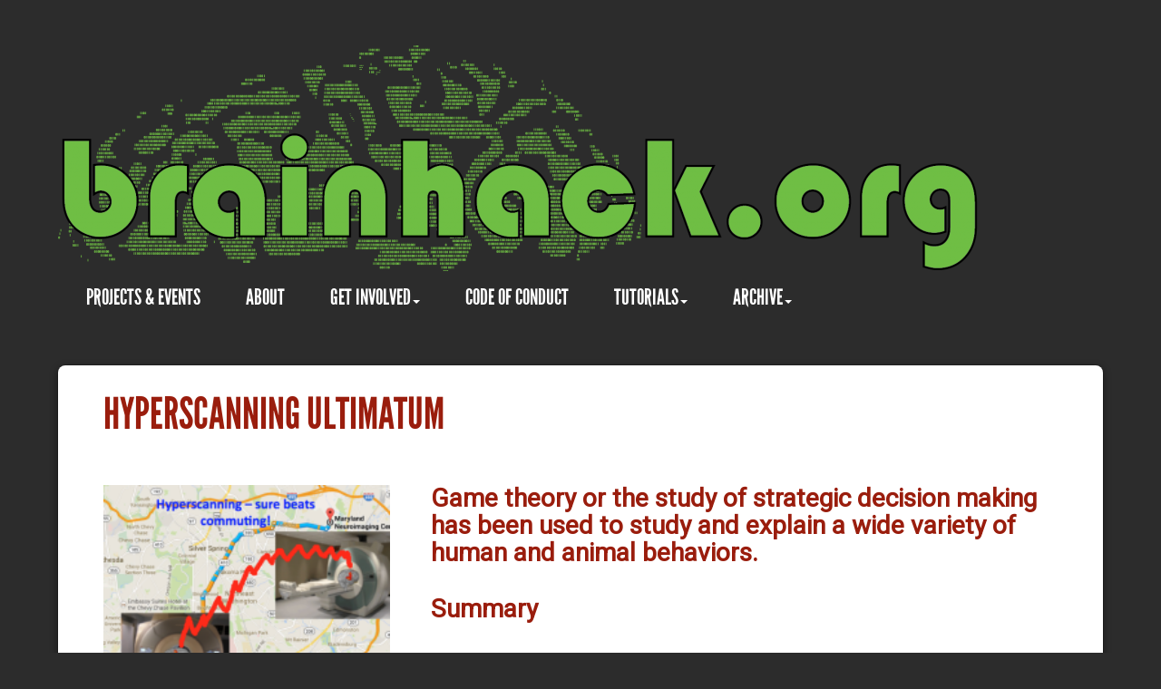

--- FILE ---
content_type: text/html; charset=utf-8
request_url: https://brainhack.org/2017/01/11/hyperscanning.html
body_size: 2498
content:
<!DOCTYPE html>
<html>

<head>
  <meta charset='utf-8'>
  <meta http-equiv="X-UA-Compatible" content="chrome=1">

  <script type="text/javascript" src="/javascripts/jquery.min.js"></script>
  <script type="text/javascript" src="/javascripts/isotope.pkgd.js"></script>
  <script type="text/javascript" src="/javascripts/bootstrap.min.js"></script>

  <link rel="stylesheet" href="/stylesheets/bootstrap.min.css" type="text/css" media="screen" />
  <link rel="stylesheet" type="text/css" href="/stylesheets/octicons.css" media="screen" />
  <link rel="stylesheet" type="text/css" href="/stylesheets/stylesheet.css" media="screen" />
  <link rel="stylesheet" type="text/css" href="/stylesheets/pygment_trac.css" media="screen" />
  <link rel="stylesheet" type="text/css" href="/stylesheets/print.css" media="print" />
  <link rel="stylesheet" href="/stylesheets/bib-publication-list.css" />
  <link rel="stylesheet" href="/stylesheets/default/default.css" type="text/css" media="screen" />
  <link href="https://fonts.googleapis.com/css?family=Roboto" rel="stylesheet">

  <script type="text/javascript">
    var gaJsHost = (("https:" == document.location.protocol) ? "https://ssl." : "http://www.");
    document.write(unescape("%3Cscript src='" + gaJsHost + "google-analytics.com/ga.js' type='text/javascript'%3E%3C/script%3E"));
  </script>
  <script type="text/javascript">
    try {
      var pageTracker = _gat._getTracker("UA-53194826-1");
      pageTracker._trackPageview();
    } catch (err) { }
  </script>

  <title>Brainhack</title>

</head>

<body>
  <!-- <script type="text/javascript" src="http://ajax.googleapis.com/ajax/libs/jquery/1.9.1/jquery.min.js"></script> -->
  <div class="container-bhack">
    <img src="/assets/images/brainhack_header.png" id="logo">
    <nav class="navbar navbar-bhack">
      <!-- <div class="container-fluid"> -->
      <!-- Collect the nav links, forms, and other content for toggling -->
      <div class="collapse navbar-collapse" id="bs-example-navbar-collapse-1">
        <ul class="nav navbar-nav nopad-left">
          <li class="nopad-left"><a href="/index.html">PROJECTS & EVENTS</a></li>
          <li><a href="/about.html">ABOUT</a></li>
          <li class="dropdown">
            <a href="#" class="dropdown-toggle" data-toggle="dropdown" role="button" aria-haspopup="true"
              aria-expanded="false">GET INVOLVED<span class="caret"></span></a>
            <ul class="dropdown-menu">
              <li><a href="/promotion.html">Promote a Project/Event</a></li>
              <li><a href="/host.html">How to host a Brainhack</a></li>
              <li><a href="/global.html">BrainHack Global</a></li>
            </ul>
          </li>
          <li><a href="/code-of-conduct.html">CODE OF CONDUCT</a></li>
          <li class="dropdown">
            <a href="#" class="dropdown-toggle" data-toggle="dropdown" role="button" aria-haspopup="true"
              aria-expanded="false">TUTORIALS<span class="caret"></span></a>
            <ul class="dropdown-menu">
              <li><a href="/lectures.html">Video Lectures</a></li>
              <li><a href="/tutorials.html">Coding Tutorials</a></li>
            </ul>
          </li>
          <li class="dropdown">
            <a href="#" class="dropdown-toggle" data-toggle="dropdown" role="button" aria-haspopup="true"
              aria-expanded="false">ARCHIVE<span class="caret"></span></a>
            <ul class="dropdown-menu">
              <li><a href="/proceedings_2018.html">2018 Proceedings</a></li>
              <li><a href="/proceedings_2016.html">2016 Proceedings</a></li>
              <li><a href="/proceedings_2015.html">2015 Proceedings</a></li>
              <li><a href="/thematic_series.html">Gigascience Thematic Series</a></li>
              <li><a href="https://www.brainhack-krakow.org/" target="_blank">Brainhack Krakow 2022</a></li>
              <li><a href="http://www.brainhack.org/global2019/" target="_blank">Brainhack Global 2019</a></li>
              <li><a href="https://neurodata.devpost.com/" target="_blank">NeuroData Workshop 2019</a></li>
              <li><a href="https://brainhackdonostia.pages.bcbl.eu/" target="_blank">Brainhack Donostia 2019</a></li>
              <li><a href="https://brainhack.ch/" target="_blank">Brainhack Open Geneva 2019</a></li>
              <li><a
                  href="http://www.bcblab.com/BCB/Events/Entries/2018/12/5_BrainHack_in_Padova__The_Evolution_of_the_Mind_and_the_Brain.html"
                  target="_blank">Brainhack in Padova: Evolution</a></li>
              <li><a href="https://labrainhack.github.io/" target="_blank">LA Brainhack 2018</a></li>
              <li><a href="http://www.brainhackzurich.ch/" target="_blank">Brainhack Zurich 2018</a></li>
              <li><a href="http://ohbm.github.io/hackathon2018" target="_blank">OHBM Brainhack 2019</a></li>
              <li><a href="http://brainhack-networks.com" target="_blank">Brainhack Networks 2018</a></li>
              <li><a href="http://www.brainhack.org/global2018" target="_blank">Brainhack Global 2018</a></li>
              <li><a href="http://www.bcblab.com/BCB/Events/Entries/2018/2/19_BrainHack_in_Paris__Anatomy.html"
                  target="_blank">Brainhack Paris: Anatomy 2018</a></li>
              <li><a href="http://brainhack.org/global2017" target="_blank">Brainhack Global 2017</a></li>
              <li><a href="http://www.cbs.mpg.de/events/11617/339335" target="_blank">Brainhack Gradients. Leipzig
                  2017</a></li>
              <li><a href="http://neuroanatomy.github.io/events/brainhack-lesions/" target="_blank">Brainhack: Lesions.
                  Paris 2017</a></li>
              <li><a href="http://brainhackghent.wixsite.com/brainhackghent" target="_blank">Brainhack Ghent 2017</a>
              </li>
              <li><a href="https://www.brainhacklondon.eu" target="_blank">Brainhack London - Clinical Neuroanatomy
                  2017</a></li>
              <li><a href="https://brainhack101.github.io/deepbrainhack2017/" target="_blank">Deep Brainhack (Montreal)
                  2017</a></li>
              <li><a href="https://brainhackwarsaw.github.io/" target="_blank">AoN Brainhack Warsaw 2017</a></li>
              <li><a href="http://www.brainhack.org/DC2017/" target="_blank">Brainhack DC 2017</a></li>
              <li><a href="http://neuroanatomy.github.io/events/brainhack/" target="_blank">Brainhack: Anatomy. Paris
                  2016</a></li>
              <li><a href="http://brainhack.org/OHBM2016" target="_blank">OHBM Hackathon 2016 (Lausanne)</a></li>
              <li><a href="http://brainhack.org/vienna" target="_blank">Brainhack Vienna 2016</a></li>
              <!-- <li><a href="URL" target="_blank">Brainhack@Paris 2016</a></li>-->
              <li><a href="http://brainhack.org/LA2016" target="_blank">Brainhack LA 2016</a></li>
              <li><a href="http://brainhack.org/hackathon2015/" target="_blank">OHBM Hackathon 2015 (Honolulu)</a></li>
              <li><a href="https://www.rbiq-qbin.qc.ca/en/event/3790" target="_blank">Brainhack Montréal 2015</a></li>
              <li><a href="http://brainhack.org/americas/" target="_blank">Brainhack Americas 2015</a></li>
              <li><a href="http://brainhack.org/hackathon2014/" target="_blank">OHBM Hackathon 2014 (Berlin)</a></li>
              <li><a href="http://brainhack.org/brainhack-edt" target="_blank">Brainhack Eastern Daylight Time 2014</a>
              </li>
              <li><a href="http://brainhack.org/brainhack-2013" target="_blank">Brainhack 2013 (Paris)</a></li>
              <li><a href="http://www.cbs.mpg.de/events/workshops/brainhack" target="_blank">2012 Brainhack &
                  Unconference
                  (Leipzig)</a></li>
            </ul>
          </li>
        </ul>
      </div><!-- /.navbar-collapse -->
      <!-- /.container-fluid -->
    </nav>
  </div>

  <section id="main_content">
  <div class="post-container spacer">
    <div class="post-content">
      <h1>Hyperscanning Ultimatum</h1>
      <div class="row ">
      <div class="col-md-4">
        <img src="/assets/images/Hyperscanning-logo-222x180.png" class="post-fig"/>
      </div>
      <div class="col-md-8 post-text">
        <h2 class="post-summary">Game theory or the study of strategic decision making has been used to study and explain a wide variety of human and animal behaviors.</h2>
        <h2 id="summary">Summary</h2>
<p>Game theory or the study of strategic decision making has been used to study and explain a wide variety of human and animal behaviors. One such game is the Ultimatum Game in which two players interact to decide how to divide a sum of money that is given to them. Most attempts to determine the neural underpinnings of the decision making in these games using fMRI has relied on scanning one individual while he/she plays either against a computer or another person outside the scanner. Both of these miss the opportunity to capture how both participants’ thought processing changes depending on the decisions of the other. Hyperscanning or jointly scanning both participants provides a mechanism for doing this. The first goal of this project is to modify an existing PsychoPy task designed for 1 person playing against the computer into one in which two versions of the task running on separate computers communicate the decisions of the two participants back-and-forth. The second goal will be to run this task using the scanners at Georgetown University and University of Maryland, College Park.</p>

<h2 id="contact">Contact</h2>
<p>John VanMeter<br />
<a href="mailto: jwv5@georgetown.edu">wjwv5@georgetown.edu</a></p>

      </div>
     </div>
   </div>
  </div>
</section>


</body>

</html>

--- FILE ---
content_type: text/css; charset=utf-8
request_url: https://brainhack.org/stylesheets/octicons.css
body_size: 2050
content:
@font-face {
  font-family: 'octicons';
  src: url('../fonts/octicons.eot?#iefix') format('embedded-opentype'),
       url('../fonts/octicons.woff') format('woff'),
       url('../fonts/octicons.ttf') format('truetype'),
       url('../fonts/octicons.svg#octicons') format('svg');
  font-weight: normal;
  font-style: normal;
}

/*

.octicon is optimized for 16px.
.mega-octicon is optimized for 32px but can be used larger.

*/
.octicon {
  font: normal normal 16px octicons;
  line-height: 1;
  display: inline-block;
  text-decoration: none;
  -webkit-font-smoothing: antialiased;
  -moz-osx-font-smoothing: grayscale;
  -webkit-user-select: none;
  -moz-user-select: none;
  -ms-user-select: none;
  user-select: none;
  cursor: default;
}
.mega-octicon {
  font: normal normal 32px octicons;
  line-height: 1;
  display: inline-block;
  text-decoration: none;
  -webkit-font-smoothing: antialiased;
  -moz-osx-font-smoothing: grayscale;
  -webkit-user-select: none;
  -moz-user-select: none;
  -ms-user-select: none;
  user-select: none;
  cursor: default;
}

.octicon-alert:before { content: '\f02d'} /*  */
.octicon-alignment-align:before { content: '\f08a'} /*  */
.octicon-alignment-aligned-to:before { content: '\f08e'} /*  */
.octicon-alignment-unalign:before { content: '\f08b'} /*  */
.octicon-arrow-down:before { content: '\f03f'} /*  */
.octicon-arrow-left:before { content: '\f040'} /*  */
.octicon-arrow-right:before { content: '\f03e'} /*  */
.octicon-arrow-small-down:before { content: '\f0a0'} /*  */
.octicon-arrow-small-left:before { content: '\f0a1'} /*  */
.octicon-arrow-small-right:before { content: '\f071'} /*  */
.octicon-arrow-small-up:before { content: '\f09f'} /*  */
.octicon-arrow-up:before { content: '\f03d'} /*  */
.octicon-beer:before { content: '\f069'} /*  */
.octicon-book:before { content: '\f007'} /*  */
.octicon-bookmark:before { content: '\f07b'} /*  */
.octicon-briefcase:before { content: '\f0d3'} /*  */
.octicon-broadcast:before { content: '\f048'} /*  */
.octicon-browser:before { content: '\f0c5'} /*  */
.octicon-bug:before { content: '\f091'} /*  */
.octicon-calendar:before { content: '\f068'} /*  */
.octicon-check:before { content: '\f03a'} /*  */
.octicon-checklist:before { content: '\f076'} /*  */
.octicon-chevron-down:before { content: '\f0a3'} /*  */
.octicon-chevron-left:before { content: '\f0a4'} /*  */
.octicon-chevron-right:before { content: '\f078'} /*  */
.octicon-chevron-up:before { content: '\f0a2'} /*  */
.octicon-circle-slash:before { content: '\f084'} /*  */
.octicon-circuit-board:before { content: '\f0d6'} /*  */
.octicon-clippy:before { content: '\f035'} /*  */
.octicon-clock:before { content: '\f046'} /*  */
.octicon-cloud-download:before { content: '\f00b'} /*  */
.octicon-cloud-upload:before { content: '\f00c'} /*  */
.octicon-code:before { content: '\f05f'} /*  */
.octicon-color-mode:before { content: '\f065'} /*  */
.octicon-comment-add:before,
.octicon-comment:before { content: '\f02b'} /*  */
.octicon-comment-discussion:before { content: '\f04f'} /*  */
.octicon-credit-card:before { content: '\f045'} /*  */
.octicon-dash:before { content: '\f0ca'} /*  */
.octicon-dashboard:before { content: '\f07d'} /*  */
.octicon-database:before { content: '\f096'} /*  */
.octicon-device-camera:before { content: '\f056'} /*  */
.octicon-device-camera-video:before { content: '\f057'} /*  */
.octicon-device-desktop:before { content: '\f27c'} /*  */
.octicon-device-mobile:before { content: '\f038'} /*  */
.octicon-diff:before { content: '\f04d'} /*  */
.octicon-diff-added:before { content: '\f06b'} /*  */
.octicon-diff-ignored:before { content: '\f099'} /*  */
.octicon-diff-modified:before { content: '\f06d'} /*  */
.octicon-diff-removed:before { content: '\f06c'} /*  */
.octicon-diff-renamed:before { content: '\f06e'} /*  */
.octicon-ellipsis:before { content: '\f09a'} /*  */
.octicon-eye-unwatch:before,
.octicon-eye-watch:before,
.octicon-eye:before { content: '\f04e'} /*  */
.octicon-file-binary:before { content: '\f094'} /*  */
.octicon-file-code:before { content: '\f010'} /*  */
.octicon-file-directory:before { content: '\f016'} /*  */
.octicon-file-media:before { content: '\f012'} /*  */
.octicon-file-pdf:before { content: '\f014'} /*  */
.octicon-file-submodule:before { content: '\f017'} /*  */
.octicon-file-symlink-directory:before { content: '\f0b1'} /*  */
.octicon-file-symlink-file:before { content: '\f0b0'} /*  */
.octicon-file-text:before { content: '\f011'} /*  */
.octicon-file-zip:before { content: '\f013'} /*  */
.octicon-flame:before { content: '\f0d2'} /*  */
.octicon-fold:before { content: '\f0cc'} /*  */
.octicon-gear:before { content: '\f02f'} /*  */
.octicon-gift:before { content: '\f042'} /*  */
.octicon-gist:before { content: '\f00e'} /*  */
.octicon-gist-secret:before { content: '\f08c'} /*  */
.octicon-git-branch-create:before,
.octicon-git-branch-delete:before,
.octicon-git-branch:before { content: '\f020'} /*  */
.octicon-git-commit:before { content: '\f01f'} /*  */
.octicon-git-compare:before { content: '\f0ac'} /*  */
.octicon-git-merge:before { content: '\f023'} /*  */
.octicon-git-pull-request-abandoned:before,
.octicon-git-pull-request:before { content: '\f009'} /*  */
.octicon-globe:before { content: '\f0b6'} /*  */
.octicon-graph:before { content: '\f043'} /*  */
.octicon-heart:before { content: '\2665'} /* ♥ */
.octicon-history:before { content: '\f07e'} /*  */
.octicon-home:before { content: '\f08d'} /*  */
.octicon-horizontal-rule:before { content: '\f070'} /*  */
.octicon-hourglass:before { content: '\f09e'} /*  */
.octicon-hubot:before { content: '\f09d'} /*  */
.octicon-inbox:before { content: '\f0cf'} /*  */
.octicon-info:before { content: '\f059'} /*  */
.octicon-issue-closed:before { content: '\f028'} /*  */
.octicon-issue-opened:before { content: '\f026'} /*  */
.octicon-issue-reopened:before { content: '\f027'} /*  */
.octicon-jersey:before { content: '\f019'} /*  */
.octicon-jump-down:before { content: '\f072'} /*  */
.octicon-jump-left:before { content: '\f0a5'} /*  */
.octicon-jump-right:before { content: '\f0a6'} /*  */
.octicon-jump-up:before { content: '\f073'} /*  */
.octicon-key:before { content: '\f049'} /*  */
.octicon-keyboard:before { content: '\f00d'} /*  */
.octicon-law:before { content: '\f0d8'} /*  */
.octicon-light-bulb:before { content: '\f000'} /*  */
.octicon-link:before { content: '\f05c'} /*  */
.octicon-link-external:before { content: '\f07f'} /*  */
.octicon-list-ordered:before { content: '\f062'} /*  */
.octicon-list-unordered:before { content: '\f061'} /*  */
.octicon-location:before { content: '\f060'} /*  */
.octicon-gist-private:before,
.octicon-mirror-private:before,
.octicon-git-fork-private:before,
.octicon-lock:before { content: '\f06a'} /*  */
.octicon-logo-github:before { content: '\f092'} /*  */
.octicon-mail:before { content: '\f03b'} /*  */
.octicon-mail-read:before { content: '\f03c'} /*  */
.octicon-mail-reply:before { content: '\f051'} /*  */
.octicon-mark-github:before { content: '\f00a'} /*  */
.octicon-markdown:before { content: '\f0c9'} /*  */
.octicon-megaphone:before { content: '\f077'} /*  */
.octicon-mention:before { content: '\f0be'} /*  */
.octicon-microscope:before { content: '\f089'} /*  */
.octicon-milestone:before { content: '\f075'} /*  */
.octicon-mirror-public:before,
.octicon-mirror:before { content: '\f024'} /*  */
.octicon-mortar-board:before { content: '\f0d7'} /*  */
.octicon-move-down:before { content: '\f0a8'} /*  */
.octicon-move-left:before { content: '\f074'} /*  */
.octicon-move-right:before { content: '\f0a9'} /*  */
.octicon-move-up:before { content: '\f0a7'} /*  */
.octicon-mute:before { content: '\f080'} /*  */
.octicon-no-newline:before { content: '\f09c'} /*  */
.octicon-octoface:before { content: '\f008'} /*  */
.octicon-organization:before { content: '\f037'} /*  */
.octicon-package:before { content: '\f0c4'} /*  */
.octicon-paintcan:before { content: '\f0d1'} /*  */
.octicon-pencil:before { content: '\f058'} /*  */
.octicon-person-add:before,
.octicon-person-follow:before,
.octicon-person:before { content: '\f018'} /*  */
.octicon-pin:before { content: '\f041'} /*  */
.octicon-playback-fast-forward:before { content: '\f0bd'} /*  */
.octicon-playback-pause:before { content: '\f0bb'} /*  */
.octicon-playback-play:before { content: '\f0bf'} /*  */
.octicon-playback-rewind:before { content: '\f0bc'} /*  */
.octicon-plug:before { content: '\f0d4'} /*  */
.octicon-repo-create:before,
.octicon-gist-new:before,
.octicon-file-directory-create:before,
.octicon-file-add:before,
.octicon-plus:before { content: '\f05d'} /*  */
.octicon-podium:before { content: '\f0af'} /*  */
.octicon-primitive-dot:before { content: '\f052'} /*  */
.octicon-primitive-square:before { content: '\f053'} /*  */
.octicon-pulse:before { content: '\f085'} /*  */
.octicon-puzzle:before { content: '\f0c0'} /*  */
.octicon-question:before { content: '\f02c'} /*  */
.octicon-quote:before { content: '\f063'} /*  */
.octicon-radio-tower:before { content: '\f030'} /*  */
.octicon-repo-delete:before,
.octicon-repo:before { content: '\f001'} /*  */
.octicon-repo-clone:before { content: '\f04c'} /*  */
.octicon-repo-force-push:before { content: '\f04a'} /*  */
.octicon-gist-fork:before,
.octicon-repo-forked:before { content: '\f002'} /*  */
.octicon-repo-pull:before { content: '\f006'} /*  */
.octicon-repo-push:before { content: '\f005'} /*  */
.octicon-rocket:before { content: '\f033'} /*  */
.octicon-rss:before { content: '\f034'} /*  */
.octicon-ruby:before { content: '\f047'} /*  */
.octicon-screen-full:before { content: '\f066'} /*  */
.octicon-screen-normal:before { content: '\f067'} /*  */
.octicon-search-save:before,
.octicon-search:before { content: '\f02e'} /*  */
.octicon-server:before { content: '\f097'} /*  */
.octicon-settings:before { content: '\f07c'} /*  */
.octicon-log-in:before,
.octicon-sign-in:before { content: '\f036'} /*  */
.octicon-log-out:before,
.octicon-sign-out:before { content: '\f032'} /*  */
.octicon-split:before { content: '\f0c6'} /*  */
.octicon-squirrel:before { content: '\f0b2'} /*  */
.octicon-star-add:before,
.octicon-star-delete:before,
.octicon-star:before { content: '\f02a'} /*  */
.octicon-steps:before { content: '\f0c7'} /*  */
.octicon-stop:before { content: '\f08f'} /*  */
.octicon-repo-sync:before,
.octicon-sync:before { content: '\f087'} /*  */
.octicon-tag-remove:before,
.octicon-tag-add:before,
.octicon-tag:before { content: '\f015'} /*  */
.octicon-telescope:before { content: '\f088'} /*  */
.octicon-terminal:before { content: '\f0c8'} /*  */
.octicon-three-bars:before { content: '\f05e'} /*  */
.octicon-tools:before { content: '\f031'} /*  */
.octicon-trashcan:before { content: '\f0d0'} /*  */
.octicon-triangle-down:before { content: '\f05b'} /*  */
.octicon-triangle-left:before { content: '\f044'} /*  */
.octicon-triangle-right:before { content: '\f05a'} /*  */
.octicon-triangle-up:before { content: '\f0aa'} /*  */
.octicon-unfold:before { content: '\f039'} /*  */
.octicon-unmute:before { content: '\f0ba'} /*  */
.octicon-versions:before { content: '\f064'} /*  */
.octicon-remove-close:before,
.octicon-x:before { content: '\f081'} /*  */
.octicon-zap:before { content: '\26A1'} /* ⚡ */


--- FILE ---
content_type: text/css; charset=utf-8
request_url: https://brainhack.org/stylesheets/stylesheet.css
body_size: 4524
content:
/* http://meyerweb.com/eric/tools/css/reset/
   v2.0 | 20110126
   License: none (public domain)
*/

/* fonts */
@font-face {
    font-family: 'league_gothiccondensed_italic';
    src: url('../fonts/leaguegothic-condenseditalic-webfont.woff2') format('woff2'),
         url('../fonts/leaguegothic-condenseditalic-webfont.woff') format('woff');
    font-weight: normal;
    font-style: normal;
}
@font-face {
    font-family: 'league_gothicCnRg';
    src: url('../fonts/leaguegothic-condensedregular-webfont.woff2') format('woff2'),
         url('../fonts/leaguegothic-condensedregular-webfont.woff') format('woff');
    font-weight: normal;
    font-style: normal;
}
@font-face {
    font-family: 'league_gothicitalic';
    src: url('../fonts/leaguegothic-italic-webfont.woff2') format('woff2'),
         url('../fonts/leaguegothic-italic-webfont.woff') format('woff');
    font-weight: normal;
    font-style: normal;

}
@font-face {
    font-family: 'league_gothicregular';
    src: url('../fonts/leaguegothic-regular-webfont.woff2') format('woff2'),
         url('../fonts/leaguegothic-regular-webfont.woff') format('woff');
    font-weight: normal;
    font-style: normal;

}

html, body, div, span, applet, object, iframe,
h1, h2, h3, h4, h5, h6, p, blockquote, pre,
a, abbr, acronym, address, big, cite, code,
del, dfn, em, img, ins, kbd, q, s, samp,
small, strike, strong, sub, sup, tt, var,
b, u, i, center,
dl, dt, dd, ol, ul, li,
fieldset, form, label, legend,
table, caption, tbody, tfoot, thead, tr, th, td,
article, aside, canvas, details, embed,
figure, figcaption, footer, header, hgroup,
menu, nav, output, ruby, section, summary,
time, mark, audio, video {
	margin: 0;
	padding: 0;
	border: 0;
	outline: 0;
	font-size: 100%;
	/*font: inherit;*/
	vertical-align: baseline;
	background: transparent
}

div {
    /*text-align: justify;
    text-justify: inter-word;*/
}

/* HTML5 display-role reset for older browsers */
article, aside, details, figcaption, figure,
footer, header, hgroup, menu, nav, section {
	display: block;
}
body {
	line-height: 1;
}
ol, ul {
	list-style: none;
  padding-bottom: 1em;
}
blockquote, q {
	quotes: none;
}
blockquote:before, blockquote:after,
q:before, q:after {
	content: '';
	content: none;
}
/*table {
	border-collapse: collapse;
	border-spacing: 0;
}*/

/* LAYOUT STYLES */
body {
	line-height: 19px;
	font-family: 'Roboto', sans-serif;;
	font-size: 13px;
	color: #7a7575;
	background-color: #2c2c2c;}

  padding: 50px 0;
  /*font-size: 1em;*/
  /*line-height: 1.5;*/
	background: #323232 url(../assets/images/container-bg.png) repeat-y;
  /*background: #A7BBB1 url(../assets/images/body-bg_g.png) 0 0 repeat;*/
  /*background: #A7BBB1;*/
  /*font-family: 'Helvetica Neue', Helvetica, Arial, serif;*/
  /*text-shadow: 0 1px 0 rgba(255, 255, 255, 0.8);*/
/*color: #6d6d6d;*/
}

a {
  /* color: #d5000d*/
  color: #275526;
}
a:hover {
  color: #275526;
  /*color: #c5000c*/;
}

header {
  padding-top: 35px;
  padding-bottom: 25px;
}

header h1 {
  font-family: league_gothicregular;
  letter-spacing: -1px;
  font-size: 32px;
  color: #275526;
  /*color: #d75920;*/
  line-height: 1.2;
}

header h2 {
  letter-spacing: -1px;
  font-size: 24px;
  color: #303030;
  font-weight: normal;
  line-height: 1.3;
  margin-bottom: 0px;
}

header a {
  /* color: #d5000d*/
  color: #303030;
}

.spacer{
  padding-bottom:50px;
}

#pubtable {
  font-family: 'Roboto', sans-serif;
  background: #FFF;
	text-align: left;
	font-weight: 300;
	font-size: 18px;
  padding-left: 50px;
  padding-right: 50px;
  /*min-height: 595px;*/
  -webkit-border-radius: 8px;
  -moz-border-radius: 8px;
  -ms-border-radius: 8px;
  -o-border-radius: 8px;
  border-radius: 8px;
  -webkit-box-shadow: rgba(0, 0, 0, 0.2) 0 0 0 1px, rgba(0, 0, 0, 0.45) 0 3px 10px;
  -moz-box-shadow: rgba(0, 0, 0, 0.2) 0 0 0 1px, rgba(0, 0, 0, 0.45) 0 3px 10px;
  box-shadow: rgba(0, 0, 0, 0.2) 0 0 0 1px, rgba(0, 0, 0, 0.45) 0 3px 10px;
}


/*#pubtable h1 {
	margin-top: 50px;
	margin-bottom: 25px;
	font-family: 'Roboto', sans-serif;
	color: #000;
	background: #fff;
	font-size: 42px;
  font-weight: normal;
}*/


#pubtable td {
	  /*font-family: 'Roboto', sans-serif;*/
    border: 1px solid #ebebeb;
    text-align: left;
    font-weight: 300;
		font-size: 18px;
		padding-top: 10px;
		padding-bottom: 10px;
}

#pubtable ol {
	  /*font-family: 'Roboto', sans-serif;*/
    margin-bottom:25px;
}

#pubtable ol li{
	  /*font-family: 'Roboto', sans-serif;*/
    line-height:1.4em;
}

#pubtable_inner {
	background: #FFF;
}

.pub_logos {
	margin-top: 50px;
	margin-bottom: 50px;
}

/*.container-bhack h1 {
	margin-top: 50px;
	margin-bottom: 25px;
	font-family: 'Roboto', sans-serif;
	color: #000;
	background: #fff;
	font-size: 42px;
  font-weight: normal;
}*/


.container-bhack h1 {
  font-family: league_gothicregular;
  /*letter-spacing: -1px;*/
  font-size: 48px;
  color: #9a1d0d;
  /*color: #d75920;*/
  line-height: 1.2;
  padding-top: 25px;
  padding-bottom: 50px;
  text-transform: uppercase;
}


.container-bhack{
	font-family: 'Roboto', sans-serif;
	text-align: left;
	font-weight: 300;
	font-size: 18px;
	width:90%;
	margin:auto;
}

#container .inner img {
 /* CC this was causing problems with slider max-width: 100%; */
}

.top10{
    margin-top:10px
}

.bottom10{
    margin-bottom:10px
}

.top20{
    margin-top:20px
}

.top40{
    margin-top:40px
}

.bottom40{
    margin-bottom:40px
}

.bottom20{
    margin-bottom:20px
}
.navbar-bhack{
    /*background: #323232*/
		font-size: 24px;
    font-family: league_gothicregular;
}

.nav ul li {
  list-style: none;
  padding-left: 0px;
  font-size: 24px;
  /*font-family: league_gothicCnRg;*/
}

.nav ul li {
  list-style: none;
  padding-left: 0px;
  /*font-family: league_gothicCnRg;*/
}

.navbar-nav li a:hover, a:active {
	/*color:#6fbe44;*/
	color:white;
	background: transparent;
	text-decoration: underline;
}

.navbar-nav li a {
	/*color:#6fbe44;*/
	color:white;
	background: transparent;
}
.navbar-nav li a:visited {
	/*color:#6fbe44;*/
	color:white;
	background: transparent;
	background-color: #323232;
}

.dropdown-menu {
    position: absolute;
    top: 100%;
    left: 0;
    z-index: 1000;
    display: none;
    float: left;
    min-width: 160px;
    padding: 5px 0;
    margin: 2px 0 0;
    font-size: 18px;
    text-align: left;
    list-style: none;
    background-color: #323232;
    -webkit-background-clip: padding-box;
    background-clip: padding-box;
    border: 1px solid #ccc;
    border: 1px solid rgba(0,0,0,.15);
    border-radius: 4px;
    -webkit-box-shadow: 0 6px 12px rgba(0,0,0,.175);
    box-shadow: 0 6px 12px rgba(0,0,0,.175);
}

.nav .open>a, .nav .open>a:focus, .nav .open>a:hover, .nav .open>a:visited  {
    background-color: #323232;
    /*border-color: #337ab7;*/
}

.dropdown-menu li a, a:visited {
	display: block;
	padding: 3px 20px;
	clear: both;
	font-weight: 400;
	line-height: 1.42857143;
	/*color: #333;*/
	white-space: nowrap;
	background: #323232;
}

.dropdown-menu .divider {
    height: 1px;
    margin: 9px 0;
    overflow: hidden;
    background-color: #323232;
		color: #fff;
}
.dropdown-menu ul li {
    display: block;
    padding: 3px 20px;
    clear: both;
    font-weight: 400;
    line-height: 1.42857143;
    color: #333;
    white-space: nowrap;
		background: transparent;
}

#navbar {
  margin-bottom: 0px;
  margin-left: 12px;
}
a.navlink {
  font-weight: normal;
  font-size: 20px;
  padding: 6px 0px 6px 0px;
  display: block;
  float: left;
  height: 32px;
  margin-left: 7px;
  margin-right: 7px;
}

a.navlink span {
  display: inline-block;
  vertical-align:middle;
  height: 32px;
}

#members span {
  /*background: transparent url(../assets/images/zip-icon.png) 12px 50% no-repeat;*/
  padding-left: 0px;
}

#pubs span {
  /*background: transparent url(../assets/images/zip-icon.png) 12px 50% no-repeat;*/
  padding-left: 0px;
}

#projects span {
  /*background: transparent url(../assets/images/zip-icon.png) 12px 50% no-repeat;*/
  padding-left: 0px;
}

#github span {
  /*background: transparent url(../assets/images/zip-icon.png) 12px 50% no-repeat;*/
  padding-left: 0px;
}


a.button {
  color: #d75920;
  /*line-height: 25px;
  font-weight: bold;
  font-size: 15px;*/
  padding: 6px 8px 6px 8px;
  display: block;
  float: left;
  /*width: 123px;*/
  margin-left: 7px;
  margin-right: 7px;
  background: #d75920; /* Old browsers */
}



/*a.button {
  -moz-border-radius: 30px;
  -webkit-border-radius: 30px;
  border-radius: 30px;
  border-top: solid 1px #cbcbcb;
  border-left: solid 1px #b7b7b7;
  border-right: solid 1px #b7b7b7;
  border-bottom: solid 1px #b3b3b3;
  color: #303030;
  line-height: 25px;
  font-weight: bold;
  font-size: 15px;
  padding: 12px 8px 12px 8px;
  display: block;
  float: left;
  width: 179px;
  margin-right: 14px;
  background: #fdfdfd;
  background: -moz-linear-gradient(top,  #fdfdfd 0%, #f2f2f2 100%);
  background: -webkit-gradient(linear, left top, left bottom, color-stop(0%,#fdfdfd), color-stop(100%,#f2f2f2));
  background: -webkit-linear-gradient(top,  #fdfdfd 0%,#f2f2f2 100%);
  background: -o-linear-gradient(top,  #fdfdfd 0%,#f2f2f2 100%);
  background: -ms-linear-gradient(top,  #fdfdfd 0%,#f2f2f2 100%);
  background: linear-gradient(top,  #fdfdfd 0%,#f2f2f2 100%);
  filter: progid:DXImageTransform.Microsoft.gradient( startColorstr='#fdfdfd', endColorstr='#f2f2f2',GradientType=0 );
  -webkit-box-shadow: 10px 10px 5px #888;
  -moz-box-shadow: 10px 10px 5px #888;
  box-shadow: 0px 1px 5px #e8e8e8;
  }*/

.vcenter {
    display: inline-block;
    vertical-align: middle;
    float: none;
}
a.button:hover {
}

a.button cv{
  color: #d75920;
  /*line-height: 25px;
  font-weight: bold;
  font-size: 15px;*/
  padding: 6px 8px 6px 8px;
  display: block;
  float: left;
  /*width: 123px;*/
  margin-left: 7px;
  margin-right: 7px;
  background: #d75920; /* Old browsers */
}

a.button span {
  /*padding-left: 0px;*/
  color: #d75920;
  display: inline-block;
  vertical-align:middle;
  height: 32px;
}

#members span {
  /*background: transparent url(../assets/images/zip-icon.png) 12px 50% no-repeat;*/
  padding-left: 0px;
}

#pubs span {
  /*background: transparent url(../assets/images/zip-icon.png) 12px 50% no-repeat;*/
  padding-left: 0px;
}

#projects span {
  /*background: transparent url(../assets/images/zip-icon.png) 12px 50% no-repeat;*/
  padding-left: 0px;
}

#github span {
  /*background: transparent url(../assets/images/zip-icon.png) 12px 50% no-repeat;*/
  padding-left: 0px;
}

#download-zip span {
  background: transparent url(../assets/images/zip-icon.png) 12px 50% no-repeat;
}
#download-tar-gz span {
  background: transparent url(../assets/images/tar-gz-icon.png) 12px 50% no-repeat;
}
#view-on-github span {
  background: transparent url(../assets/images/octocat-icon.png) 12px 50% no-repeat;
}
#view-on-github {
  margin-right: 0;
}

code, pre {
  font-family: Monaco, "Bitstream Vera Sans Mono", "Lucida Console", Terminal;
  color: #222;
  margin-bottom: 30px;
  font-size: 14px;
}

code {
  background-color: #f2f2f2;
  border: solid 1px #ddd;
  padding: 0 3px;
}

pre {
  padding: 20px;
  background: #303030;
  color: #f2f2f2;
  text-shadow: none;
  overflow: auto;
}
pre code {
  color: #f2f2f2;
  background-color: #303030;
  border: none;
  padding: 0;
}

/*ul, ol, dl {
  margin-bottom: 20px;
}*/

.logo{
	margin-top: 50px;
	margin-left: 0px;
  max-width:100%;
}

#logo{
	margin-left: 0px;
	margin-top: 50px;
	max-width:100%;
}

#dev7link {
    position:absolute;
    top:0;
    left:50px;
    background:url(assets/images/dev7logo.png) no-repeat;
    width:60px;
    height:67px;
    border:0;
    display:block;
    text-indent:-9999px;
}

.slider-wrapper {
	width: 100%;
	margin: 10px auto;
}



/* COMMON STYLES */

hr {
  height: 1px;
  line-height: 1px;
  margin-top: 1em;
  padding-bottom: 1em;
  border: none;
  background: transparent url('../assets/images/hr.png') 50% 0 no-repeat;
}

strong {
  font-weight: bold;
}

em {
  font-style: italic;
}

table {
  width: 100%;
  border: 1px solid #ebebeb;
}

th {
  font-weight: 500;
}

td {
  border: 1px solid #ebebeb;
  text-align: left;
  font-weight: 300;
}

form {
  background: #f2f2f2;
  padding: 20px;

}


/* GENERAL ELEMENT TYPE STYLES */

h1 {
  color: #303030;
  font-size: 32px;
}

h2 {
  /*font-family: league_gothicregular;*/
  font-size: 28px;
  /*font-size: 22px;*/
  font-weight: bold;
  color: #303030;
  margin-bottom: 32px;
}

h3 {
  /*color: #d5000d;*/
  color: #303030;
  font-size: 24px;
  font-weight: bold;
  margin-bottom: 8px;
}

h4 {
  font-size: 16px;
  color: #303030;
  font-weight: bold;
}

h5 {
  font-size: 1em;
  color: #303030;
}

h6 {
  font-size: .8em;
  color: #303030;
}

p {
  font-weight: 300;
  margin-bottom: 1em;
	line-height: 1.4em;
}

a {
  text-decoration: none;
}

p a {
  font-weight: 400;
}

blockquote {
  font-size: 1.6em;
  border-left: 10px solid #e9e9e9;
  margin-bottom: 20px;
  padding: 0 0 0 30px;
}

ul li {
  list-style: disc inside;
  padding-left: 20px;
  padding-bottom: .2em;
}

.nopad-left {
  padding-left: 0px;
}

ol li {
  list-style: decimal inside;
  /*padding-left: 3px;*/
	padding-left: 1em;
  text-indent: -1em;
	margin-bottom: 1em;
}

dl dt {
  color: #303030;
}

footer {
  background: transparent url('../assets/images/hr.png') 0 0 no-repeat;
  margin-top: 40px;
  padding-top: 20px;
  padding-bottom: 30px;
  font-size: 13px;
  color: #aaa;
}

footer a {
  color: #666;
}
footer a:hover {
  color: #444;
}

/* MISC */
.clearfix:after {
  clear: both;
  content: '.';
  display: block;
  visibility: hidden;
  height: 0;
}

.clearfix {display: inline-block;}
* html .clearfix {height: 1%;}
.clearfix {display: block;}

/* #Media Queries
================================================== */

/* Smaller than standard 960 (devices and browsers) */
@media only screen and (max-width: 959px) {}

/* Tablet Portrait size to standard 960 (devices and browsers) */
@media only screen and (min-width: 768px) and (max-width: 959px) {}

/* All Mobile Sizes (devices and browser) */
@media only screen and (max-width: 767px) {
  header {
    padding-top: 10px;
    padding-bottom: 10px;
  }
  #downloads {
    margin-bottom: 25px;
  }
  #download-zip, #download-tar-gz {
    display: none;
  }
  .inner {
    width: 94%;
    margin: 0 auto;
  }
}

.post-block {
    -webkit-transition: all 0.3s;
    transition: all 0.3s;
		padding: 4px;
}

.post-block .post-card {
	  background: #fff;
    -webkit-transition: all 0.3s;
    transition: all 0.3s;
    position: relative;
		padding: 8px;
		min-height: 382px;
		max-height: 382px ;
}

.post-block img {
	  width: 100%;
    height: auto;
		object-fit: cover;
    overflow: hidden;
    vertical-align: middle;
}

.post-container{
  font-family: 'Roboto', sans-serif;
  text-align: left;
  font-weight: 300;
  font-size: 18px;
  width:90%;
  margin:auto;
  background: #fff;
  -webkit-border-radius: 8px;
  -moz-border-radius: 8px;
  -ms-border-radius: 8px;
  -o-border-radius: 8px;
  border-radius: 8px;
  -webkit-box-shadow: rgba(0, 0, 0, 0.2) 0 0 0 1px, rgba(0, 0, 0, 0.45) 0 3px 10px;
  -moz-box-shadow: rgba(0, 0, 0, 0.2) 0 0 0 1px, rgba(0, 0, 0, 0.45) 0 3px 10px;
  box-shadow: rgba(0, 0, 0, 0.2) 0 0 0 1px, rgba(0, 0, 0, 0.45) 0 3px 10px;
}

.post-content{
  margin-left: 50px;
  margin-right: 50px;
}

.post-summary{
    color: #9a1d0d;
}
/*.post-title{

}*/

.post-content h1 {
  font-family: league_gothicregular;
  /*letter-spacing: -1px;*/
  font-size: 48px;
  color: #9a1d0d;
  /*color: #d75920;*/
  line-height: 1.2;
  padding-top: 25px;
  padding-bottom: 50px;
  text-transform: uppercase;
}

.post-content h2 {
    /*font-family: league_gothicregular;*/
    font-size: 28px;
    /*font-size: 22px;*/
    font-weight: bold;
    color: #9a1d0d;
    margin-bottom: 32px;
}

.post-fig{
  width: 100%;
  height: auto;
  float: left;
  padding-right: 15px;
}

.post-text {
	line-height: 135%
}

.projectgrid {
  margin-left: 25px;
  margin-right: 25px;
}

#projectgrid table {

    border-collapse: collapse;
    width: 100%;
}
#projectgrid table {

    border-collapse: collapse;
    width: 100%;
}

#projectgrid td, th {
    border: 1px solid #dddddd;
    text-align: left;
    padding: 8px;
}

#projectgrid tr:nth-child(even) {
    background-color: #dddddd;
}


/* Mobile Landscape Size to Tablet Portrait (devices and browsers) */
@media only screen and (min-width: 480px) and (max-width: 767px) {}

/* Mobile Portrait Size to Mobile Landscape Size (devices and browsers) */
@media only screen and (max-width: 479px) {}


	.grid {
		position: relative;
		margin: auto;
	  /*background: #EEE;*/
	  /*width: 90%;*/
	}

#content
{
    position: relative;
		padding-bottom: 25px;
}

.entry
{
    position: relative; float: left;
    margin-bottom: 24px;
		margin-left: 0px;
		margin-right: 0px;
    border: 1px solid #fff;
    background-color: #fff;
		-webkit-box-shadow: 3px 3px 3px rgba(0, 0, 0, .6);
		-moz-box-shadow: 3px 3px 3px rgba(0, 0, 0, .6);
    box-shadow: 3px 6px 7px 1px rgba(0, 0, 0, .6);

}

.entry h2 {
  /*font-family: league_gothicregular;*/
  font-size: 28px;
  /*font-size: 22px;*/
  font-weight: bold;
  color: #303030;
  margin-bottom: 8px;
}

.entry-small
{
    width: 228px;
}

.entry-big
{
    width: 472px;
}

.entry-video
{
    width: 303px;
}

.entry-thumbnail
{
position: relative;
/* width: 222px; */
/* height: 180px; */
width: 98%;
margin: 46px auto 14px;
}

.entry-big .entry-thumbnail
{
/* top: 40px; */
/* width: 466px; */
}

.entry-video .entry-thumbnail
{
/*     position: relative;
top: 40px;
width: 297px;
height: 218px;
margin: 2px 0 14px 2px; */
}


.entry-thumbnail .overlay
{
/*     position: absolute;
		top: 0; left: 0;
		display: block;
		width: 224px;
		height: 180px;
		background: url(../assets/images/overlay.png) no-repeat; */
}
.entry-big .entry-thumbnail .overlay
{
/*     position: absolute;
		top: 0;
		left: 0;
		display: block;
		width: 480px;
		height: 180px;
		background: url(../assets/images/overlay2.png) no-repeat; */
}

.entry-video .entry-thumbnail .overlay
{
/*   position: absolute;
  top: 0; left: 0;
  display: block;
  width: 301px;
  height: 218px;
  background: url(../assets/images/overlay.png) no-repeat; */
}

.entry-thumbnail img {	
  width: 100%;
  height: auto;
}


div.category
{
    position: absolute;
		right: 0;
		bottom: -35px;
		display: block;
		padding: 8px 8px 3px 8px;
		background-color: #9a1d0d;
		color: #fff;
		text-decoration: none;
		text-transform: uppercase;
    font-family: league_gothicregular;
    font-size: 24px;
}

div.category a
{font-size: 22px;

    text-decoration: none;
		text-transform: uppercase;
		color: #fff;
}

.whitetext{
   color: #fff;
}

div.category ul,ol{
  padding-bottom: 0;
}
div.category ul li {
	  margin: 0px;
	  padding-bottom: 3px;
    padding-top: 0px;
    display: block;
    list-style-type: none;
    -webkit-margin-before: 0px;
    -webkit-margin-after: 0px;
    -webkit-margin-start: 0px;
    -webkit-margin-end: 0px;
    -webkit-padding-start: 0px;
}


span.month
{font-size: 0;

    position: absolute;
		 top: 40px;
		 right: 0; p
		 adding-right: 8px;
		 text-decoration: none;
		 text-transform: uppercase;
		 color: #fff;
}
span.date
{
    position: absolute;
		top: 40px;
		right: 0;
		display: block;
		padding-right: 8px;
}


h2.title
{
	  font-family: league_gothicregular;
    font-size: 28px;
    position: absolute;
		top: 10px;
		padding-top: 0px;
		padding-left: 3px;
		padding-right: 0px;
		padding-bottom: 0px;

}
h2.title a
{
    text-decoration: none;
		text-transform: uppercase;
		color: #9a1d0d;
}

.truncate {
    white-space: nowrap;
    overflow: hidden;
    text-overflow: ellipsis;
}

p.postinfo
{font-size: 0;

    margin-top: -2px;
		padding: 0 15px 10px ;
		text-transform: uppercase;
		color: #2c2c2c;
}
p.postinfo a
{
    text-decoration: none;
		color: #2c2c2c;
}

.entry-content
{
    /*padding-top: 25px;*/
		padding-bottom: 10px;
		background: url(../assets/images/entry-bottom-bg.png) repeat-x bottom left;
}

.bottom-bg
{
    overflow: hidden;
		/*background: url(../assets/images/entry-top-bg.png) repeat-x top left;*/
}
.bottom-bg .excerpt
{
    height: 90px;
		padding-top: 10px;
    padding-left: 3px;
    padding-right: 3px;
}

.bottom-bg .excerpt p
{
    font-size: 14px;
    padding-top: 20px;
    padding-bottom: 0px;
}

.textright
{
    text-align: right;
}
.entry a.readmore
{font-size: 28px;

    display: block;
		margin-top: -15px; color: #a5a5a5;
}
.entry a.readmore span
{
    margin-right: 0;
}


--- FILE ---
content_type: text/css; charset=utf-8
request_url: https://brainhack.org/stylesheets/bib-publication-list.css
body_size: 317
content:
span.undefined { color:red; }
.bibtable {width:100%; margin: 0 auto; clear: both;}
.bibchart { width: 100%; height: 100px; margin-bottom: 20px;}
.clear {clear:both;}
.year { position: relative; height: 100%; border-bottom: 1px solid black; display: inline-block;}
.yearlabel { position: absolute; bottom: -20px; text-align: center; width: 100%; font-size: smaller;}
.pub { border: 1px solid white; background-color: #eee; }
.conference { background-color: rgb(245,128,37); }
.inproceedings { background-color: #ccf; }
.incollection { background-color: #ccf; }
.article { background-color: #beb; }
.inbook { background-color: #eaa; }
.phdthesis { background-color: #999; }
.unpublished { background-color: #eae; }
.mastersthesis { background-color: #eea; }
.techreport { background-color: #b77; }
.legend .pub { width: 10px; height: 10px; display: inline-block; margin: 0 5px 0 15px;}
.legend { margin-bottom: 20px; text-align: center; width: 100%;}
table.display thead th { padding: 3px 18px 3px 10px; border-bottom: 1px solid black; border-top: 1px solid black; font-weight: bold; cursor: pointer; cursor: hand; }
table.display tfoot th { padding: 3px 10px; border-top: 1px solid black; font-weight: bold; }
table.display td { padding: 3px 10px; }
table.display td.center { text-align: center; }
.sorting_asc { background: url('../assets/images/sort_asc.png') no-repeat center right; }
.sorting_desc { background: url('../assets/images/sort_desc.png') no-repeat center right; }
.sorting { background: url('../assets/images/sort_both.png') no-repeat center right; }
.sorting_asc_disabled { background: url('../assets/images/sort_asc_disabled.png') no-repeat center right; }
.sorting_desc_disabled { background: url('../assets/images/sort_desc_disabled.png') no-repeat center right; }
tr {font-size: 14px; text-align: left; }
tr.odd { }
tr.even { background-color: white; }
div.hidden { display: none;}
div.bibinfo { width: 80%; position: fixed; top: 100px; left: 10%; background-color: #bbb; border: 3px solid #fff; padding: 10px; -moz-border-radius:10px; -webkit-border-radius:10px; -o-border-radius:10px; border-radius:10px; z-index: 50;}
#shutter { background-color: #555; opacity: 0.7; width:100%; height: 100%; position: fixed; top: 0; left:0; z-index: 20;}
a.bibclose { background-color: #BBBBBB; border: 3px solid #FFFFFF; color: black; float: left; font-size: 20px; height: 20px; left: -25px; line-height: 20px; padding: 3px; position: relative; text-align: center; text-decoration: none; top: -25px; width: 20px; -moz-border-radius:15px; -webkit-border-radius:15px; -o-border-radius:15px; border-radius:15px; }
div.bibinfo pre { clear:both; }


--- FILE ---
content_type: text/css; charset=utf-8
request_url: https://brainhack.org/stylesheets/print.css
body_size: 932
content:
html, body, div, span, applet, object, iframe,
h1, h2, h3, h4, h5, h6, p, blockquote, pre,
a, abbr, acronym, address, big, cite, code,
del, dfn, em, img, ins, kbd, q, s, samp,
small, strike, strong, sub, sup, tt, var,
b, u, i, center,
dl, dt, dd, ol, ul, li,
fieldset, form, label, legend,
table, caption, tbody, tfoot, thead, tr, th, td,
article, aside, canvas, details, embed, 
figure, figcaption, footer, header, hgroup, 
menu, nav, output, ruby, section, summary,
time, mark, audio, video {
  margin: 0;
  padding: 0;
  border: 0;
  font-size: 100%;
  font: inherit;
  vertical-align: baseline;
}
/* HTML5 display-role reset for older browsers */
article, aside, details, figcaption, figure, 
footer, header, hgroup, menu, nav, section {
  display: block;
}
body {
  line-height: 1;
}
ol, ul {
  list-style: none;
}
blockquote, q {
  quotes: none;
}
blockquote:before, blockquote:after,
q:before, q:after {
  content: '';
  content: none;
}
table {
  border-collapse: collapse;
  border-spacing: 0;
}
body {
  font-size: 13px;
  line-height: 1.5; 
  font-family: 'Helvetica Neue', Helvetica, Arial, serif;
  color: #000;
}

a {
  color: #d5000d;
  font-weight: bold;
}

header {
  padding-top: 35px;
  padding-bottom: 10px;
}

header h1 {
  font-weight: bold;
  letter-spacing: -1px;
  font-size: 48px;
  color: #303030;
  line-height: 1.2;
}

header h2 {
  letter-spacing: -1px;
  font-size: 24px;
  color: #aaa;
  font-weight: normal;
  line-height: 1.3;
}
#downloads {
  display: none;
}
#main_content {
  padding-top: 20px;
}

code, pre {
  font-family: Monaco, "Bitstream Vera Sans Mono", "Lucida Console", Terminal;
  color: #222;
  margin-bottom: 30px;
  font-size: 12px;
}

code {
  padding: 0 3px;
}

pre {
  border: solid 1px #ddd;
  padding: 20px;
  overflow: auto;
}
pre code {
  padding: 0;
}

ul, ol, dl {
  margin-bottom: 20px;
}


/* COMMON STYLES */

table {
  width: 100%;
  border: 1px solid #ebebeb;
}

th {
  font-weight: 500;
}

td {
  border: 1px solid #ebebeb;
  text-align: center; 
  font-weight: 300;
}

form {
  background: #f2f2f2;
  padding: 20px;
  
}


/* GENERAL ELEMENT TYPE STYLES */

h1 {
  font-size: 2.8em;
} 

h2 {
  font-size: 22px;
  font-weight: bold;
  color: #303030;
  margin-bottom: 8px;
} 

h3 {
  color: #d5000d;
  font-size: 18px;
  font-weight: bold;
  margin-bottom: 8px;
} 
 
h4 {
  font-size: 16px;
  color: #303030;
  font-weight: bold;
} 

h5 {
  font-size: 1em;
  color: #303030;
} 

h6 {
  font-size: .8em;
  color: #303030;
} 

p {
  font-weight: 300;
  margin-bottom: 20px;
}
 
a {
  text-decoration: none;
}

p a {
  font-weight: 400;
}

blockquote {
  font-size: 1.6em;
  border-left: 10px solid #e9e9e9;
  margin-bottom: 20px;
  padding: 0 0 0 30px;
}

ul li {
  list-style: disc inside;
  padding-left: 20px;
}

ol li {
  list-style: decimal inside;
  padding-left: 3px;
}

dl dd {
  font-style: italic;
  font-weight: 100;
}

footer {
  margin-top: 40px;
  padding-top: 20px;
  padding-bottom: 30px;
  font-size: 13px;
  color: #aaa;
}

footer a {
  color: #666;
}

/* MISC */
.clearfix:after {
  clear: both;
  content: '.';
  display: block;
  visibility: hidden;
  height: 0;
}

.clearfix {display: inline-block;}
* html .clearfix {height: 1%;}
.clearfix {display: block;}